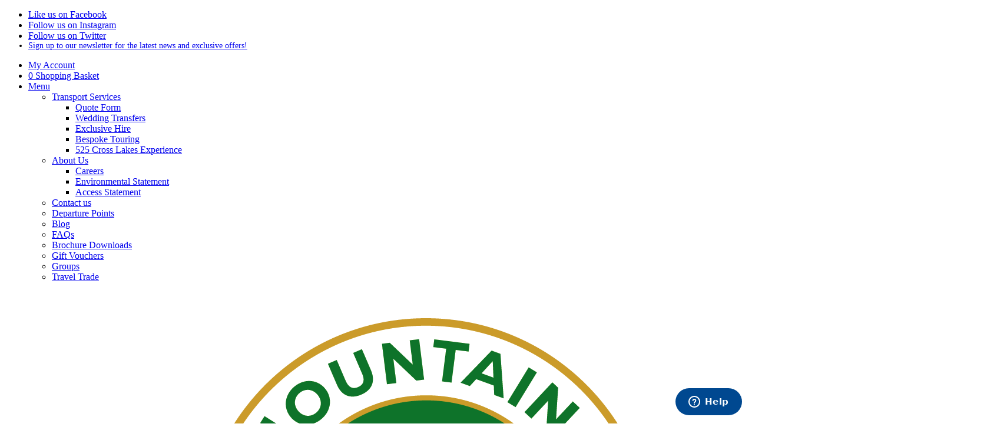

--- FILE ---
content_type: text/html; charset=utf-8
request_url: https://www.mountain-goat.com/Special-Pages/Cart
body_size: 13530
content:
<!DOCTYPE html>
<html  lang="en-GB">
<head id="head"><title>
	Cart | Mountain Goat
</title><meta charset="UTF-8" /> 
<link href="/CMSPages/GetResource.ashx?stylesheetname=MG" type="text/css" rel="stylesheet"/>
<link href="/CMSPages/GetResource.ashx?stylesheetname=SwiperCSS" type="text/css" rel="stylesheet"/>
<link href="/CMSPages/GetResource.ashx?stylesheetname=MG2024" type="text/css" rel="stylesheet"/>

<!-- Google Fonts  -->
<link href="https://fonts.googleapis.com/css?family=Calligraffitti|PT+Sans:400,700" rel="stylesheet">
<link href="https://fonts.googleapis.com/css?family=Montserrat:700,800" rel="stylesheet">

<!-- Viewport -->
<meta http-equiv="X-UA-Compatible" content="IE=edge">
<meta name="viewport" content="width=device-width, initial-scale=1">

<!-- Favicons
<link rel="apple-touch-icon" sizes="180x180" href="/apple-touch-icon.png">
<link rel="icon" type="image/png" href="/favicon-32x32.png" sizes="32x32">
<link rel="icon" type="image/png" href="/favicon-16x16.png" sizes="16x16">
<link rel="manifest" href="/manifest.json">
<link rel="mask-icon" href="/safari-pinned-tab.svg">
<meta name="theme-color" content="#ffffff"> -->

<!-- Global site tag (gtag.js) - Google Analytics -->
<script async src="https://www.googletagmanager.com/gtag/js?id=G-KXEDFJYBHH"></script>
<script>
  window.dataLayer = window.dataLayer || [];
  function gtag(){dataLayer.push(arguments);}
  gtag('js', new Date());

  gtag('config', 'G-KXEDFJYBHH');
</script>

<!-- Google Tag Manager -->
<script>(function(w,d,s,l,i){w[l]=w[l]||[];w[l].push({'gtm.start':
new Date().getTime(),event:'gtm.js'});var f=d.getElementsByTagName(s)[0],
j=d.createElement(s),dl=l!='dataLayer'?'&l='+l:'';j.async=true;j.src=
'https://www.googletagmanager.com/gtm.js?id='+i+dl;f.parentNode.insertBefore(j,f);
})(window,document,'script','dataLayer','GTM-WHJVXK7');</script>
<!-- End Google Tag Manager -->

<!-- Google Tag Manager -->
<script>(function(w,d,s,l,i){w[l]=w[l]||[];w[l].push({'gtm.start':
new Date().getTime(),event:'gtm.js'});var f=d.getElementsByTagName(s)[0],
j=d.createElement(s),dl=l!='dataLayer'?'&l='+l:'';j.async=true;j.src=
'https://www.googletagmanager.com/gtm.js?id='+i+dl;f.parentNode.insertBefore(j,f);
})(window,document,'script','dataLayer','GTM-K9Z4D7C');</script>
<!-- End Google Tag Manager -->

<!-- Global site tag (gtag.js) - Google Ads: 803985651 -->
<script async src="https://www.googletagmanager.com/gtag/js?id=AW-803985651"></script>
<script>
  window.dataLayer = window.dataLayer || [];
  function gtag(){dataLayer.push(arguments);}
  gtag('js', new Date());

  gtag('config', 'AW-803985651');
</script>

<!-- Stylesheet 
<link href="/CMSPages/GetCSS.aspx?stylesheetname=MG" type="text/css" rel="stylesheet" media="all"/>-->

<!-- Google Webmaster Tools Verification -->

<!-- Google Analytics -->
<script type="text/javascript">
  
  (function(i,s,o,g,r,a,m){i['GoogleAnalyticsObject']=r;i[r]=i[r]||function(){
    (i[r].q=i[r].q||[]).push(arguments)},i[r].l=1*new Date();a=s.createElement(o),
    m=s.getElementsByTagName(o)
    [0];a.async=1;a.src=g;m.parentNode.insertBefore(a,m)
    })(window,document,'script','//www.google-analytics.com/analytics.js','ga');

    ga('create', 'UA-59839760-1', 'auto') ; 

    ga('send', 'pageview');

</script>


<!-- Development LESS Compiler -->
<script>
less = {
    env: "development",
    async: false
}
</script>

<!-- DEV LESS COMPILER
<link rel="stylesheet/less" type="text/css" href="/App_Themes/MG/less/bootstrap.less" />
<script src="/CMSPages/GetResource.ashx?scriptfile=/CMSScripts/Custom/less.min.js" type="text/javascript"></script> -->

<!-- HTML5 shim and Respond.js for IE8 support of HTML5 elements and media queries -->
<!--[if lt IE 9]>
  <script src="https://oss.maxcdn.com/html5shiv/3.7.2/html5shiv.min.js"></script>
  <script src="https://oss.maxcdn.com/respond/1.4.2/respond.min.js"></script>
<![endif]-->

<!-- Facebook Pixel Code -->
<script>
  !function(f,b,e,v,n,t,s)
  {if(f.fbq)return;n=f.fbq=function(){n.callMethod?
  n.callMethod.apply(n,arguments):n.queue.push(arguments)};
  if(!f._fbq)f._fbq=n;n.push=n;n.loaded=!0;n.version='2.0';
  n.queue=[];t=b.createElement(e);t.async=!0;
  t.src=v;s=b.getElementsByTagName(e)[0];
  s.parentNode.insertBefore(t,s)}(window,document,'script',
  'https://connect.facebook.net/en_US/fbevents.js');
   fbq('init', '335181064049028'); 
  fbq('track', 'PageView');
</script>
<noscript>
 <img height="1" width="1" src="https://www.facebook.com/tr?id=335181064049028&ev=PageView&noscript=1"/>
</noscript>
<!-- End Facebook Pixel Code -->

<script>
(function(h,e,a,t,m,p) {
m=e.createElement(a);m.async=!0;m.src=t;
p=e.getElementsByTagName(a)[0];p.parentNode.insertBefore(m,p);
})(window,document,'script','https://u.heatmap.it/log.js');
</script>

<!-- Start of  Zendesk Widget script -->

<script id="ze-snippet" src=https://static.zdassets.com/ekr/snippet.js?key=b1839c02-f36d-4293-95f8-9b006614a7e9> </script>

<!-- End of  Zendesk Widget script -->


 
<link href="/App_Themes/MG/favicon.ico" type="image/x-icon" rel="shortcut icon"/>
<link href="/App_Themes/MG/favicon.ico" type="image/x-icon" rel="icon"/>
<script src="/CMSPages/GetResource.ashx?scriptfile=%7e%2fCMSScripts%2fCustom%2fjquery.min.js" type="text/javascript"></script><script src="/CMSPages/GetResource.ashx?scriptfile=%7e%2fCMSScripts%2fCustom%2fjquery.easing.min.js" type="text/javascript"></script><script src="/CMSPages/GetResource.ashx?scriptfile=%7e%2fCMSScripts%2fCustom%2fmodernizr.js" type="text/javascript"></script><script src="/CMSPages/GetResource.ashx?scriptfile=%7e%2fCMSScripts%2fCustom%2fbootstrap.min.js" type="text/javascript"></script><script src="https://maps.googleapis.com/maps/api/js?key=AIzaSyCY7D_WAUHs8FumjOe1PRJdmk_IW26Ge7s"></script></head>
<body class="LTR Chrome ENGB ContentBody section-node-special-pages section-nodeid-25  cart node-33  nodeparent-25 cms.menuitem LiveSite" >
     <!-- Google Tag Manager (noscript) -->
<noscript><iframe src="https://www.googletagmanager.com/ns.html?id=GTM-WHJVXK7"
height="0" width="0" style="display:none;visibility:hidden"></iframe></noscript>
<!-- End Google Tag Manager (noscript) -->

<!-- Google Tag Manager (noscript) -->
<noscript><iframe src="https://www.googletagmanager.com/ns.html?id=GTM-K9Z4D7C"
height="0" width="0" style="display:none;visibility:hidden"></iframe></noscript>
<!-- End Google Tag Manager (noscript) -->

<script id="mcjs">!function(c,h,i,m,p){m=c.createElement(h),p=c.getElementsByTagName(h)[0],m.async=1,m.src=i,p.parentNode.insertBefore(m,p)}(document,"script","https://chimpstatic.com/mcjs-connected/js/users/50b0a81508a14016f5822e12c/e59f18ad8dac086d65a78f46c.js");</script>
    <form method="post" action="/Special-Pages/Cart" onsubmit="javascript:return WebForm_OnSubmit();" id="form">
<div class="aspNetHidden">
<input type="hidden" name="__CMSCsrfToken" id="__CMSCsrfToken" value="xNCluC5hppTZV7v0ILWB049KpBvJBZPeSAMlvT5PEv8d1DZVHjoARokcyB/+114BTayQUSujrSm+qf1c4kdx/RXs9xvJc461ddURrJwkCD0=" />
<input type="hidden" name="__EVENTTARGET" id="__EVENTTARGET" value="" />
<input type="hidden" name="__EVENTARGUMENT" id="__EVENTARGUMENT" value="" />
<input type="hidden" name="__VIEWSTATE" id="__VIEWSTATE" value="9w6jt5XfxJzGaZBfRwRmR5eV/bI28p5EijKzuVg2Uql/dZE4QPdvTc57UoE+OcV5qqVwZRxo4N2X0Nk9tovqJHPIf6pIhzKqPHWC96zJUKYZeotYV0s9MQPYxk3X7Hq8tklgCU4pX85fmY4P0hYVa3EZoYZTI3HOTKT9Ci4LtusmZleL+/c/bD0DP7KMd7OMum6USxZ8TwLTRqVaU2G4kVSvnGZ2xCTSDGMiYBkesUAyUk6CdbtY1n9CCygvIqzRmUlGWzSzvt8m10ah5aBQUK3dTnQKLjhwtjc/xkcGRVyGwGNwuHSoS/N+2MPsc3O8GyWK4nDtx3Ec0V9hGZK2BF82xS/y6BwR+fQ1eXWrAlAtIQra2hmCFDvHwUF0tZaJNoEqZuK2/8NlJgko72VwBUFsih0GXz0O74AAcHuxlWpVVy2rd7ZMRR1tKzBD2MbpcFDVFbyyo2GQmwgi12aaVHLNRrcyV5s7fcilpjh0QLvFYTAGVRHyDfxvvL3gW1lRSkGqAQK6g8xqm9KwIRkihYOfjZukr4vY/ULEC/uH2ouFMoyWcTcLWvgrW0khWuT9Ui0Opw+bGfDfMrdESfjkJ9s8SgXubT73HFS5Nzt3iE2Kzs6bWe2rL91lBF6h0uUo4PjHMvLCNFHV/TVBN8v7BjtEw5IFQxBmsk+o7Vn5LHMUYs4oBq8FQcpcxTxmnS3ZampAlj1RqgGGh5vE9nNeQPa/[base64]/XlLB2GVHetsM4Tcjxd1gA3XOlI8ul/JAq+xscKgd59EhYc/mPgWAsXBbQhnSkLpjfTSjtmxZ0XovmiJqGdkoZUGNG3H5F9SisAOtU80ncyWIAoar4TsC1JLmBoWnagWA74kctFQyi8jwB92nNL6Ki29Z1yWm+uV6hW4laKxeSok6PyduNgY+0XhYjngn0UzXeqz5HVORxOx9IzJRiy/QYk3KQuw04H5po148A1cN0xNfv66nl7hCuu/XB4C6J2UzADZ5gj7DkncbrGG7V9t2w3INQY4AtRuSsXQc+zby9IDKTtFdIsYp/U8/byxkKucSLgT75oD/xFCf5yq4MdHeAmfh3NAPe7s+UrtjdFla1ME87OO0JtaOKm1zryurr1Yw2Ie+Pz1YHdHIamVuZoB+ODsryfwyOpCZZpPw5IUWC5navbUlIHXnIKgk5RunkHLjiuvvWeUbKNy5gBq8dZ+KdnNb87qCaTImwougpm/7TSiUlD9nO3Gbz1zUMURiG2NlzQdoASet5PEJ2gzVEx3lOTNT06QcHQCxCZ3FCyX1uJG63kRyXV2It9ozL3Amh8PEg1nhA/Ci2hi6JTyAUaMVLuFGTNKEE3q7hqC+2NLfGWaBmeALB+z6/mJcy6Tomf0p1vE55p8rXiHq6X4+cj4CmR/[base64]/oI1bucb4mhjFrsAIQiTw1jGzTRIKjkhC7qqBd0BSRf1uRQObZLzBBCW2+0OFbs/759FbwLIDbycCt12YGQPiukHsihmusIsSr90QZD0xPHLvPgCkIJoUcXjPG0iF7b2iBClDoITjAT6r5p5XHYVUFNb17CVQw==" />
</div>

<script type="text/javascript">
//<![CDATA[
var theForm = document.forms['form'];
if (!theForm) {
    theForm = document.form;
}
function __doPostBack(eventTarget, eventArgument) {
    if (!theForm.onsubmit || (theForm.onsubmit() != false)) {
        theForm.__EVENTTARGET.value = eventTarget;
        theForm.__EVENTARGUMENT.value = eventArgument;
        theForm.submit();
    }
}
//]]>
</script>


<script src="/WebResource.axd?d=pynGkmcFUV13He1Qd6_TZLP3Qa1w0Gmau1EDYaVluEtuZ6-lsrlKwVKg2bHLpj-lFYAxqhq_zFx7EXvL25aPoQ2&amp;t=638901572248157332" type="text/javascript"></script>

<input type="hidden" name="lng" id="lng" value="en-GB" />
<script type="text/javascript">
	//<![CDATA[

function PM_Postback(param) { if (window.top.HideScreenLockWarningAndSync) { window.top.HideScreenLockWarningAndSync(1080); } if(window.CMSContentManager) { CMSContentManager.allowSubmit = true; }; __doPostBack('m$am',param); }
function PM_Callback(param, callback, ctx) { if (window.top.HideScreenLockWarningAndSync) { window.top.HideScreenLockWarningAndSync(1080); }if (window.CMSContentManager) { CMSContentManager.storeContentChangedStatus(); };WebForm_DoCallback('m$am',param,callback,ctx,null,true); }
//]]>
</script>
<script src="/ScriptResource.axd?d=nv7asgRUU0tRmHNR2D6t1NCl38aD-Ysxk4cyrefpcHnZlCgZvaHEsA8M8BEo9Kl5S0sGaFToQm6ni5_vs7VeXNK39_y0VCi8BszugbZu0Tf3NzK4qC1ijc_P6YsAYY2xq0mYOQb5aM7nskbiyP65Qg2&amp;t=ffffffff93d1c106" type="text/javascript"></script>
<script src="/ScriptResource.axd?d=NJmAwtEo3Ipnlaxl6CMhvk9H_aWqi0g6uBJ_rEx0_Pa4YGutZTBG-4VmyCoChJri9D8sCZP_VQa3M81qW0xKXla1uiCokCcC3X88gncp3H3Db0Ep7YoYJGMf6hyAhPLgMCQWN4hn-eANPEY9i5vv9GW6BqIm6hyTU8SlWcD7iSE1&amp;t=5c0e0825" type="text/javascript"></script>
<script src="/ScriptResource.axd?d=dwY9oWetJoJoVpgL6Zq8ONpXs8HFP0uXlcgoYBh53gDNWrIAAbtBbelwTGjmialzBFK-zV78icQhl5TDNdf9J_9UbZXRFqHP3Ppiq_ZvrzQgj1h7htOsJQb1MIPL3wxW4ctVgUj-kaTiSrvIysYY8jFmvdwTH2HcbR6Fm8A15EI1&amp;t=5c0e0825" type="text/javascript"></script>
<script type="text/javascript">
	//<![CDATA[

var CMS = CMS || {};
CMS.Application = {
  "language": "en",
  "imagesUrl": "/CMSPages/GetResource.ashx?image=%5bImages.zip%5d%2f",
  "isDebuggingEnabled": true,
  "applicationUrl": "/",
  "isDialog": false,
  "isRTL": "false"
};

//]]>
</script>
<script type="text/javascript">
//<![CDATA[
function WebForm_OnSubmit() {
if (typeof(ValidatorOnSubmit) == "function" && ValidatorOnSubmit() == false) return false;
return true;
}
//]]>
</script>

<div class="aspNetHidden">

	<input type="hidden" name="__VIEWSTATEGENERATOR" id="__VIEWSTATEGENERATOR" value="A5343185" />
	<input type="hidden" name="__SCROLLPOSITIONX" id="__SCROLLPOSITIONX" value="0" />
	<input type="hidden" name="__SCROLLPOSITIONY" id="__SCROLLPOSITIONY" value="0" />
</div>
    <script type="text/javascript">
//<![CDATA[
Sys.WebForms.PageRequestManager._initialize('manScript', 'form', ['tp$lt$ctl10$MailchimpSubscribe$upMC','','tp$lt$ctl08$pageplaceholder$p$lt$pnlUpdate','','tctxM',''], ['p$lt$ctl10$MailchimpSubscribe$btnMCSubmit',''], [], 90, '');
//]]>
</script>

    <div id="ctxM">

</div>
    
<div id="page-wrp"> 
  <header>
    <div id="hdr-wrp" class="fixed">    
      <div id="hdr">
        <div id="hdr-top">
          <div class="container">
            <div class="row">
              <div class="col-sm-8 lhs">
                <ul class="reset clearfix">
  <li class="sm fb hidden-xs">
    <a target="_blank" rel="nofollow" href="https://www.facebook.com/MountainGoatTours" class="fb" title="Like us on Facebook"><span class="ico ico-facebook"><span class="path1"></span><span class="path2"></span></span><span class="sr-only">Like us on Facebook</span></a>
  </li><li class="sm in hidden-xs">
    <a target="_blank" rel="nofollow" href="https://www.instagram.com/mgoattours/" class="in" title="Follow us on Instagram"><span class="ico ico-instagram"></span><span class="sr-only">Follow us on Instagram</span></a>
  </li><li class="sm tw hidden-xs">
    <a target="_blank" rel="nofollow" href="https://twitter.com/MGoatTours" class="tw" title="Follow us on Twitter"><span class="ico ico-twitter"><span class="path1"></span><span class="path2"></span></span><span class="sr-only">Follow us on Twitter</span></a>
  </li><li class="nws" style="font-size: 14px;">
    <!--<a href="/Newsletter" class="mc" title="Sign up to our newsletter"><span class="link">Sign up</span> <span class="text">to our newsletter for the latest news and exclusive offers!</span></a>-->
    <a href="/Newsletter" class="mc" title="Newsletter"><span class="link">Sign up</span><span class="text"> to our newsletter for the latest news and exclusive offers!</span></a>
    <!--<a class="mc" title="20% off with code REOPEN2021 – Limited Time Only"><span style="text-decoration: underline; font-weight: bold;">20% off with code REOPEN2021 – Limited Time Only</span></a>-->
  </li>
</ul>
              </div>
              <div class="col-sm-4 rhs">
                <ul class="reset clearfix">  <li class="acc">
    <a href="#" class="manage_booking" title="My Account">
      <span class="ico ico-avatar"></span>
      <span class="sr-only">My Account</span>
    </a>
  </li>

  <li class="bsk">
    <a href="/Special-Pages/Cart" title="Shopping Basket">
      <span class="ico ico-shopping-basket"></span><span class="qty">0</span>
      <span class="sr-only">Shopping Basket</span>
    </a>
  </li>  <li class="top-nav">
    <a href="javascript:void(0)" class="trigger" title="Menu">
      <span class="ico ico-menu"></span>
      <span class="sr-only">Menu</span>
    </a>

	<ul id="topnav">
		<li class="mobile-only">
			<a href="/Transport-Services">Transport Services</a>
			<ul>
				<li>
					<a href="/Transport-Services/Quote-Form">Quote Form</a>
				</li>
				<li>
					<a href="/Transport-Services/Wedding-Transfers">Wedding Transfers</a>
				</li>
				<li>
					<a href="/Transport-Services/Exclusive-Hire">Exclusive Hire</a>
				</li>
				<li>
					<a href="/Transport-Services/Bespoke-Touring">Bespoke Touring</a>
				</li>
				<li>
					<a href="/Transport-Services/525-Cross-Lakes-Experience">525 Cross Lakes Experience</a>
				</li>

			</ul>
		</li>
		<li>
			<a href="/About">About Us</a>
			<ul>
				<li>
					<a href="/About/Careers">Careers</a>
				</li>
				<li>
					<a href="/About/Environmental-Statement">Environmental Statement</a>
				</li>
				<li>
					<a href="/About/Access-Statement">Access Statement</a>
				</li>

			</ul>
		</li>
		<li>
			<a href="/Contact">Contact us</a>
		</li>
		<li>
			<a href="/pick-up-points">Departure Points</a>
		</li>
		<li>
			<a href="/Blog">Blog</a>
		</li>
		<li>
			<a href="/FAQs">FAQs</a>
		</li>
		<li>
			<a href="/Brochure-Downloads">Brochure Downloads</a>
		</li>
		<li>
			<a href="/Gift-Vouchers">Gift Vouchers</a>
		</li>
		<li>
			<a href="/Groups">Groups</a>
		</li>
		<li>
			<a href="/Agents">Travel Trade</a>
		</li>

	</ul>


  </li></ul>
              </div>
            </div>            
          </div>
        </div>
        <div id="hdr-main">
          <div class="container">
            <div class="row" style="display: flex; align-items: center">
              <div class="col-xl-2 col-lg-2 col-md-2 col-sm-3 col-xs-4 text-left lhs">
                <a href="/" title="Mountain Goat" class="logo" alt="Mountain Goat">
  <!--<img src="/App_Themes/MG/img/logo.png" class="img-responsive" />-->
  <img src="https://www.mountain-goat.com/Media/Library/MG/PageImages/MountainGoat_Est_1972.png" class="img-responsive" />
</a>
              </div>
              <div class="col-xl-7 col-lg-8 col-md-8 mid hidden-sm hidden-xs hidden-print">
                <div class="nav main-nav hidden-xs clearfix">
  
	<ul id="nav">
		<li class="ld">
			<a href="/Lake-District">Lake District</a>
		</li>
		<li>
			<a href="/North-Wales">North Wales</a>
		</li>
		<li>
			<a href="/Yorkshire">Yorkshire</a>
		</li>
		<li>
			<a href="/PrivateTours">Private Tours</a>
		</li>
		<li class="mobile-only">
			<a href="/Transport-Services">Transport Services</a>
			<ul>
				<li>
					<a href="/Transport-Services/Quote-Form">Quote Form</a>
				</li>
				<li>
					<a href="/Transport-Services/Wedding-Transfers">Wedding Transfers</a>
				</li>
				<li>
					<a href="/Transport-Services/Exclusive-Hire">Exclusive Hire</a>
				</li>
				<li>
					<a href="/Transport-Services/Bespoke-Touring">Bespoke Touring</a>
				</li>
				<li>
					<a href="/Transport-Services/525-Cross-Lakes-Experience">525 Cross Lakes Experience</a>
				</li>

			</ul>
		</li>

	</ul>



</div>
              </div>
              <div class="col-xl-3 col-lg-2 col-md-2 col-sm-9 col-xs-8 text-right rhs hidden-print">
                <ul class="reset clearfix">
  <li class="phone">
    <a rel="nofollow" href="tel:+441539445161" title="Call us now on 01539 445 161"><span class="ico ico-phone-circle"></span><span class="txt">015394 45161</span></a>
  </li><li class="tour-planner">
    <a href="/Tour-Planner" class="btn btn-primary btn-lg" title="Search Tours"><span class="ico ico-backpack"></span><span class="txt">Search Tours</span></a>
  </li>
</ul>
              </div>
            </div>
          </div>
        </div>
        <div id="hdr-btm" class="visible-sm visible-xs">
          <div class="container">
            <div class="row">
              <div class="col-md-12">
                <ul class="row">
  <li class="col-xs-4">
    <a href="javascript:void(0);" title="Experience" class="mobile-dropdown-trigger">
      Experience&nbsp;<span class="ico ico-arrow-down"></span>
    </a>
  </li>    
  <li class="col-xs-4">
    <a href="/PrivateTours" title="Private Tours">
      Private Tours
    </a>
  </li>
</ul>                
              </div>              
            </div>
          </div>
        </div>
        <div class="tours-from" id="lake-district-menu">
  <div class="container">
    <p>Tours from <span class="ico ico-arrow-down"></span></p>
    <ul>
<li>
  <a href="/Lake-District/Ambleside" title="Ambleside">Ambleside</a>
</li><li>
  <a href="/Lake-District/Bowness" title="Bowness">Bowness</a>
</li><li>
  <a href="/Lake-District/Chester" title="Chester">Chester</a>
</li><li>
  <a href="/Lake-District/Kendal" title="Kendal">Kendal</a>
</li><li>
  <a href="/Lake-District/Liverpool" title="Liverpool">Liverpool</a>
</li><li>
  <a href="/Lake-District/Manchester" title="Manchester">Manchester</a>
</li><li>
  <a href="/Lake-District/Windermere" title="Windermere">Windermere</a>
</li><li>
  <a href="/Lake-District/York" title="York">York</a>
</li>
    </ul>
  </div>
</div>
      </div>
    </div>
  </header>
  
  
  <div id="mobile-nav">
  <div class="container">
    <div class="row">
<div class="col-xs-6">
  <div class="grid-lst-itm menu">
    <a href="/Lake-District" title="Lake District" class="inr bordered">
      <div class="top">
        <img src="/Media/Cache/MG/9950_middle_center_345x230.jpg" alt="Lake District" />
        <div class="overlay">
          <h3><span>Lake District</span></h3>
        </div>
      </div>
              
      
      
      
      
      
    </a>  
  </div>
</div><div class="col-xs-6">
  <div class="grid-lst-itm menu">
    <a href="/Yorkshire" title="Yorkshire" class="inr bordered">
      <div class="top">
        <img src="/Media/Cache/MG/66_middle_center_345x230.jpg" alt="Yorkshire" />
        <div class="overlay">
          <h3><span>Yorkshire</span></h3>
        </div>
      </div>
              
      
      
      
      
      
    </a>  
  </div>
</div><div class="col-xs-6">
  <div class="grid-lst-itm menu">
    <a href="/PrivateTours" title="Private Tours" class="inr bordered">
      <div class="top">
        <img src="/Media/Cache/MG/67_middle_center_345x230.png" alt="Private Tours" />
        <div class="overlay">
          <h3><span>Private Tours</span></h3>
        </div>
      </div>
              
      
      
      
      
      
    </a>  
  </div>
</div>
    </div>
  </div>
</div>
  
  <div id="page">    
    
    

<div id="page-inner">
  <div id="main" class="no-top-padding">
    <div class="container">  
      <div class="row">
        <div class="col-xs-12">
          <h1><p>Your basket</p>




</h1>
        </div>
      </div>
      <div id="p_lt_ctl08_pageplaceholder_p_lt_pnlUpdate">
	
          <div class="row">
            <div id="tertiary" class="col-md-3 col-md-push-9 hidden-print" role="complementary">
                      
            </div> 
           <div id="primary" class="col-md-9 col-md-pull-3" role="main">
              <div class="cms-text clearfix ">
  




</div>
              
            </div>
          </div>
        
</div>
    </div>
  </div>
</div>

  
  </div>  
  <footer>
    <div id="ftr-wrp">
      <div id="ftr">        
        <div id="ftr-main">
          <div class="container">      
            <div class="row">
              <div class="col-md-4 col-sm-6">
                <div class="box ftr-contact clearfix hidden-print">
  <div class="hdr">
    <h3>Contact us</h3>
  </div>
  <div class="cnt">
    <div itemscope itemtype="http://schema.org/Organization">
  
  <meta itemprop="name" content="Mountain Goat" />
  <meta itemprop="url" content="http://mountain-goat.com" />
  <link itemprop="logo" href="http://mountain-goat.com/App_Themes/MG/img/logo.png" />
  
  <p>
    <strong>Phone:</strong><br />
    <span itemprop="telephone" content="+441539445161">015394 45161</span>
  </p>
    
  <p>
    <strong>Email:</strong><br />
    <a href="mailto:tours@mountain-goat.com"><span itemprop="email">tours@mountain-goat.com</span></a>
  </p>
    
  <p>
    <strong>Address:</strong><br />
    <span itemprop="address" itemscope itemtype="http://schema.org/PostalAddress"><span itemprop="streetAddress">Victoria Street</span>, <span itemprop="addressLocality">Windermere</span>, <span itemprop="addressRegion">Cumbria</span>, <span itemprop="postalCode">LA23 1AD</span><meta itemprop="addressCountry" content="GB" /></span>
  </p>
      
</div>

<p><strong>Stay Connected:</strong></p>

<ul class="social reset clearfix">
  <li class="sm fb">
    <a target="_blank" rel="nofollow" href="https://www.facebook.com/MountainGoatTours" class="fb" title="Like us on Facebook"><span class="ico ico-facebook"><span class="path1"></span><span class="path2"></span></span><span class="sr-only">Like us on Facebook</span></a>
  </li><li class="sm in">
    <a target="_blank" rel="nofollow" href="https://www.instagram.com/mgoattours/" class="in" title="Follow us on Instagram"><span class="ico ico-instagram"></span><span class="sr-only">Follow us on Instagram</span></a>
  </li><li class="sm tw">
    <a target="_blank" rel="nofollow" href="https://twitter.com/MGoatTours" class="tw" title="Follow us on Twitter"><span class="ico ico-twitter"><span class="path1"></span><span class="path2"></span></span><span class="sr-only">Follow us on Twitter</span></a>
  </li>
</ul>

  </div>
</div>
              </div>
              <div class="col-md-4 col-sm-6">
                

<div class="box newsletter clearfix hidden-print">

    <div id="p_lt_ctl10_MailchimpSubscribe_upMC">
	

            <div id="p_lt_ctl10_MailchimpSubscribe_pnlMCForm" onkeypress="javascript:return WebForm_FireDefaultButton(event, &#39;p_lt_ctl10_MailchimpSubscribe_btnMCSubmit&#39;)">
		

                <div class="hdr">
                    <h3>Latest Deals &amp; Offers</h3>
                </div>
                <div class="cnt">

                    <p>Sign up to our newsletter and get our latest deals, offers and our best travel advice</p>

                    <div class="form">

                        <div class="form-group">
                            <label for="p_lt_ctl10_MailchimpSubscribe_txtMCFName" id="p_lt_ctl10_MailchimpSubscribe_lblMCFName" class="sr-only">First Name</label>                                                           
                            <input name="p$lt$ctl10$MailchimpSubscribe$txtMCFName" type="text" id="p_lt_ctl10_MailchimpSubscribe_txtMCFName" class="form-control" placeholder="First Name" />                                
                            <span id="p_lt_ctl10_MailchimpSubscribe_rfvMCFName" class="error-label" style="display:none;">Please enter your firstname</span>
                        </div>

                        <div class="form-group">
                            <label for="p_lt_ctl10_MailchimpSubscribe_txtMCLName" id="p_lt_ctl10_MailchimpSubscribe_lblMCLName" class="sr-only">Surname</label>                                                           
                            <input name="p$lt$ctl10$MailchimpSubscribe$txtMCLName" type="text" id="p_lt_ctl10_MailchimpSubscribe_txtMCLName" class="form-control" placeholder="Surname" />                                
                            <span id="p_lt_ctl10_MailchimpSubscribe_rfvMCLName" class="error-label" style="display:none;">Please enter your firstname</span>
                        </div>

                        <div class="form-group email">

                            <label for="p_lt_ctl10_MailchimpSubscribe_txtMCEmail" id="p_lt_ctl10_MailchimpSubscribe_lblMCEmail" class="sr-only">Email</label>     
                                                           
                            <input name="p$lt$ctl10$MailchimpSubscribe$txtMCEmail" type="text" id="p_lt_ctl10_MailchimpSubscribe_txtMCEmail" class="form-control email" placeholder="Email Address" />
                                
                            <span id="p_lt_ctl10_MailchimpSubscribe_regexMCEmail" class="error-label" style="display:none;">Please enter a valid email address</span>
                                
                            <span id="p_lt_ctl10_MailchimpSubscribe_rfvMCEmail" class="error-label" style="display:none;">Please enter an email address</span>

                        </div>
                        <input type="submit" name="p$lt$ctl10$MailchimpSubscribe$btnMCSubmit" value="Submit" onclick="javascript:WebForm_DoPostBackWithOptions(new WebForm_PostBackOptions(&quot;p$lt$ctl10$MailchimpSubscribe$btnMCSubmit&quot;, &quot;&quot;, true, &quot;&quot;, &quot;&quot;, false, false))" id="p_lt_ctl10_MailchimpSubscribe_btnMCSubmit" class="btn btn-primary btn-lg subscribe" />
                    </div> 
                
                </div>                       

            
	</div>

            

        
</div>

</div>
              </div>
              <div class="col-md-4 col-sm-12">
                <div class="nav nav-ftr-rhs clearfix">
  
	<ul id="navFR">
		<li class="mobile-only">
			<a href="/Transport-Services">Transport Services</a>
		</li>
		<li>
			<a href="/About">About Us</a>
		</li>
		<li>
			<a href="/Contact">Contact us</a>
		</li>
		<li>
			<a href="/pick-up-points">Departure Points</a>
		</li>
		<li>
			<a href="/Blog">Blog</a>
		</li>
		<li>
			<a href="/FAQs">FAQs</a>
		</li>
		<li>
			<a href="/Brochure-Downloads">Brochure Downloads</a>
		</li>
		<li>
			<a href="/Gift-Vouchers">Gift Vouchers</a>
		</li>
		<li>
			<a href="/Groups">Groups</a>
		</li>
		<li>
			<a href="/Agents">Travel Trade</a>
		</li>

	</ul>


<br>
<div class="text-right">
  <button class="btn btn-primary manage_booking">Manage my Booking</button>
  <div class="popup-wrapper" id="manage_booking_pop">
    <div class="popup">
      <div class="popup-content">
        <div ventrata-manage-my-booking></div>
      </div>
      <span class="close-popup" id="manage_booking_close">x</span>
    </div>
  </div>

</div>

<script>
  var i = 0;
  var items = document.getElementsByClassName("manage_booking");
  for(i = 0; i < Object.keys(items).length;i++) {
    var ele = items[i];
    ele.addEventListener("click", function(e) {
      e.preventDefault();
      e.stopPropagation();
      document.getElementById("manage_booking_pop").classList.add("open");
  });
}
document.getElementById("manage_booking_close").addEventListener("click", function(e) {
  e.preventDefault();
  e.stopPropagation();
  document.getElementById("manage_booking_pop").classList.remove("open");
});
</script>

<style>
  .popup-wrapper {
    pointer-events: none;
    opacity: 0;
    transition: opacity 0.3s ease;
    background: rgba(0,0,0,0.5);
    position: fixed;
    top: 0;
    left: 0;
    width: 100%;
    height: 100%;
    z-index: 9999;
  }
  
  .popup-wrapper * {
    pointer-events: none;
  }
  
  .popup-wrapper.open {
    pointer-events: unset;
    opacity: 1;
  }  
  .popup-wrapper.open * {
    pointer-events: unset;
  }
  
  .popup-wrapper .popup {
    background: white;
    max-width: 100%;
    width: 700px;
    position: absolute;
    top: 50%;
    left: 50%;
    transform: translate(-50%, -50%);
    overflow: hidden;
  } 
  
  .popup .close-popup {
      position: absolute;
      top: 5px;
      right: 20px;
      font-size: 30px;
      cursor: pointer;
      z-index: 999999999999;
      color: black;
      
  }  
  
  div[ventrata-manage-my-booking] {
    max-height: 95vh;
    overflow-y: auto;
  }
</style>

<script src="https://cdn.checkout.ventrata.com/v3/production/ventrata-checkout.min.js" type="module" data-config='{"apiKey":"956fe554-3322-472d-abc1-25bd22aa8c04", "env": "live" }'></script>

</div><div class="box ftr-rhs clearfix">
  <div class="row">
  <!--<div class="col-md-12 col-sm-6 chat-button-wrp">
    <a href="#" class="chat-button" title="Chat with us">
      <span class="txt">Chat with us</span><span class="ico ico-chat"></span>
    </a>
  </div>-->
  <div class="col-md-12 col-sm-6 ftr-logos-wrp">
    <ul class="ftr-logos reset clearfix">
      <li>
        <a href="https://www.ukinbound.org/" target="_blank">
          <img src="/App_Themes/MG/img/temp/uk-inbound.png" alt="UKinbound" />
        </a>
      </li><li>
        <a href="https://www.tripadvisor.co.uk/Attraction_Review-g186330-d1882550-Reviews-Mountain_Goat_Tours-Windermere_Lake_District_Cumbria_England.html" target="_blank">
          <img src="/App_Themes/MG/img/temp/tripadvisor.png" alt="tripadvisor" />
        </a>
      </li><li>
        <a href="https://www.visitengland.com/" target="_blank">
          <img src="/App_Themes/MG/img/temp/visit-england.png" alt="Visit England" />
        </a>
      </li><li>
        <a href="https://www.green-tourism.com/pages/home" target="_blank">
          <img src="/App_Themes/MG/img/temp/green-tourism.png" alt="Green Tourism - Silver Award" />
        </a>
      </li>
    </ul>
  </div>
</div>

</div>
              </div>              
            </div>
          </div>
        </div>
        <div id="ftr-btm">
          <div class="container">      
            <div class="row">
              <div class="col-md-4">
                <div class="ftr-copyright clearfix">
  <p><a href="http://www.dreamscape-design.co.uk">A Dreamscape Digital Solution</a> | Copyright &copy; 2026 Mountain Goat</p>
</div>
              </div>
              <div class="col-md-8">
                <div class="nav nav-ftr clearfix">
  
	<ul id="navF">
		<li>
			<a href="/Terms-and-Conditions">Terms and Conditions</a>
		</li>
		<li>
			<a href="/Privacy-Policy">Privacy Policy</a>
		</li>
		<li>
			<a href="/Cookies">Cookies</a>
		</li>
		<li>
			<a href="/Site-Map">Site Map</a>
		</li>

	</ul>



</div>
              </div>              
            </div>
          </div>
        </div>        
      </div>
    </div>
  </footer>
  <a class="topofpagelink" href="#page-wrp"><span class="ico ico-arrow-up"></span><span class="sr-only">Top</span></a>
</div><!-- /page-wrap -->


<div id="mg-overlay"></div>
<div id="mg-progress"><img src="/App_Themes/MG/img/owl/AjaxLoader.gif" alt="Loading" /><br />Loading...</div>
<div id="mg-add-confirm">
  <a href="javascript:void(0)" title="Continue Shopping" class="btn btn-default btn-block">Continue Shopping</a>
  <a href="/Special-Pages/Cart" title="Checkout" class="btn btn-primary btn-block">Checkout</a>
</div>

<div class="ventrata-cart">
  <div class="ventrata-countdown">
    
  </div>
  <div class="ventrata-cart-items">
  </div>
  <div class="ventrata-view-cart">
    View Cart
  </div>
</div>

<style>
  .ventrata-cart {
    position: fixed;
    bottom: 0;
    left: 0;
    background: #019875;
    width: 100%;
    height: 80px;
    z-index: 999999;     
    display: none;
    align-items: center; 
}
  
  .ventrata-cart-items {
    overflow-x: auto;
    display: flex;
    align-items: center;   
    flex: 1;
    flex-wrap: nowrap;
    white-space: nowrap;
    height: 100%;
  }

.ventrata-cart .ventrata-cart-items .cart-item {
    color: white;
    font-weight: bold;
    font-size: 17px;
    padding: 0px 25px;
    border-right: solid rgba(0,0,0,0.1) 1px;
    height: 100%;
    display: flex;
    justify-content: center;
    flex-direction: column;
    position: relative;
    padding-left: 140px;
}
  
  .ventrata-cart .ventrata-cart-items .cart-item .cart-item-img {
      position: absolute;
    left: 0;
    top: 0;
    height: 100%;
    width: auto;
  }
  
.ventrata-cart .ventrata-countdown,
.ventrata-cart .ventrata-view-cart {
    color: white;
    font-weight: bold;
    font-size: 17px;
    padding: 0px 25px;
    height: 100%;
    display: flex;
    align-items: center;
    justify-content: center;
    background: rgba(0,0,0,0.3);
    text-transform: uppercase;
}
  
  @media(max-width: 767px) {
    .ventrata-cart {
      height: 50px;
    }
    .ventrata-cart .ventrata-cart-items .cart-item {
      display: none;
    }
    .ventrata-cart .ventrata-countdown,
    .ventrata-cart .ventrata-view-cart {
      padding: 0px 15px;
    }
  }

  .ventrata-cart .ventrata-view-cart:hover,
   .ventrata-cart .ventrata-cart-items .cart-item:hover
  {
    background: rgba(0,0,0,0.5);
    cursor: pointer;
  }
  
  .ventrata-cart .ventrata-cart-items .cart-item:last-child {
    border-right: none;
  }

.ventrata-cart .ventrata-cart-items .cart-item .cart-item-quantity {    
    float: right;
}
  </style>

<div id="cookie-outer" class="hidden-print">
  <div id="cookie">
    <span>We use cookies on this website, you can <a href="/Cookies" title="read about our cookies">read about them here</a>. To use the website as intended please...</span> <a class="cookie-close btn btn-primary" href="#accept">ACCEPT COOKIES</a>
  </div>
</div>


<script src='https://cdn.checkout.ventrata.com/v3/production/ventrata-checkout.min.js' type='module' data-config='{"apiKey":"956fe554-3322-472d-abc1-25bd22aa8c04", "env": "live", "multibooking": "true", "features": { "bottomBar": false,  "waitlistsAllowed": true, "calendarFirst": { "enabled": true } } }'></script>

<script>
  $(document).on("click", "[data-product-id]", function() {
    var productId = $(this).attr("data-product-id");
    window.launchVentrata(productId);
  });
  var expiresAt = null;
  var timer = null;
  function ventrataOrderIdValid(response)
  {
    var localOrderId = window.localStorage.getItem("ventrataOrderId");
    if(localOrderId == "" || localOrderId == null) {
        response(false);
        return false;
    }
        var reqHeaders = new Headers();
        reqHeaders.append("Content-Type", "application/json");
        reqHeaders.append("Octo-Capabilities", "octo/cart");
        reqHeaders.append("Octo-Capabilities", "octo/content");
        reqHeaders.append("Authorization", "Bearer 956fe554-3322-472d-abc1-25bd22aa8c04");
        var requestOptions = {
            method: 'GET',
            headers: reqHeaders,
            redirect: 'follow'
        };
        fetch("https://api.ventrata.com/octo/orders/" + localOrderId, requestOptions)
            .then(response => response.text())
            .then(result => {
                var resp = JSON.parse(result);
                
                if (resp.error == 'BAD_REQUEST' || resp.status == "EXPIRED") {                    
                    window.localStorage.removeItem("ventrataOrderId");
                     response(false);
                      return false;
                } else {
                  
                   response(true, resp);
                    return true;
                }

            }).catch(function() {                  
                    window.localStorage.removeItem("ventrataOrderId");
            });
  }
    function getInfoPane(cartItem) {
      var result = "<div class='cart-item-pane'><div class='swiper-container'>";
      console.log(cartItem);
      cartItem.product.galleryImages.forEach(function(img) {
        result += "<div class='swiper-slide'><img src='"+img.url+"' /></div>";
      });
      result += "</div></div>";
      return result;
    }
    function loadVentrataCart() {
  ventrataOrderIdValid(function(res, resp) {
    if(res) {
        expiresAt = resp.utcExpiresAt;
        let cartItems = '';
        
        console.log(resp);
        resp.bookings.forEach(cartItem => {
            cartItems += "<div class='cart-item' data-booking='"+cartItem.id+"'><img src='"+cartItem.product.coverImageUrl+"' class='cart-item-img' />" + cartItem.product.internalName + "<div class='cart-item-details'><span class='cart-item-date'>"+new Date(cartItem.availabilityId).toLocaleDateString('en-GB')+"</span><span class='cart-item-quantity'>x " + cartItem.unitItems.length +"</span></div></div>";
        });
          $("li.bsk .qty").text(resp.bookings.length);    
          if(resp.bookings.length == 0) {
            $("li.bsk").hide();
          } else {
            $("li.bsk").show();
          }
          if(timer != null) {
            clearInterval(timer);
            timer = null;
          }
          updateCountdown();
          timer = setInterval(function() {
            updateCountdown();
          }, 1000);
          
        $(".ventrata-cart-items").html(cartItems);
          if(resp.bookings == null || resp.bookings.length == 0) {
          $(".ventrata-cart").css("display", "flex").hide().fadeOut();
        } else if(!$(".ventrata-cart").is(":visible")) {
            $(".ventrata-cart").css("display", "flex").hide().fadeIn();
          }
    } else {
          $("li.bsk").hide();
          }
  });
          }
          
          loadVentrataCart();
          
  function updateCountdown() {
    var diff = new Date(expiresAt) - new Date();
    var minutes = Math.floor((diff % (1000 * 60 * 60)) / (1000 * 60)).toString();
    var seconds = Math.floor((diff % (1000 * 60)) / 1000).toString();
     if(minutes.length == 1) {
       minutes = "0" + minutes;
     }
     if(seconds.length == 1) {
       seconds = "0" + seconds;
     }
    var text = diff <= 0 ? "Cart expired" : (minutes + ":" + seconds);
    if(diff <= 0) {
      $(".ventrata-cart .ventrata-view-cart").text("Continue Shopping");
    } else {
      $(".ventrata-cart .ventrata-view-cart").text("View Cart");
    }
    $(".ventrata-cart .ventrata-countdown").text(text);        
  }
  
  
  
  window.launchVentrata = function(productId) {
    var localOrderId = window.localStorage.getItem("ventrataOrderId");
    ventrataOrderIdValid(function(res) {
      if(res) {
        window.Ventrata({
            "productID": productId, 
            "lang":"en", 
            "referrer": "mountaingoat.dreamscape.solutions",
            "multibooking": "true",
            "orderID": localOrderId,
            "features": {
              "bottomBar": false
            }
        });
      } else {
        window.Ventrata({
            "productID": productId, 
            "lang":"en", 
            "referrer": "mountaingoat.dreamscape.solutions",
            "multibooking": "true",
            "features": {
              "bottomBar": false
            }
        });
      }
    });
    
  };
  document.addEventListener('ventrata-order-created', function(event) {
		window.localStorage.setItem("ventrataOrderId", event.detail.id);
	});
  
  document.addEventListener('ventrata-booking-created',function(event) {
		loadVentrataCart();
	});
  document.addEventListener('ventrata-booking-updated',function(event) {
		loadVentrataCart();
	});
  document.addEventListener('ventrata-order-updated',function(event) {
		loadVentrataCart();
	});
  $(document).on("click", "[data-booking]", function() {
    var bookingID = $(this).attr("data-booking");
    console.log(bookingID);
    var localOrderId = window.localStorage.getItem("ventrataOrderId");
        window.Ventrata({
            "lang":"en", 
            "referrer": "mountaingoat.dreamscape.solutions",
            "multibooking": "true",
            "orderID": localOrderId,
            "bookingID": bookingID,
            "features": {
              "bottomBar": false
            }
        });
  });
  
  $(".ventrata-view-cart, li.bsk a").click(function(e) {
    e.preventDefault();
    if($(this).text() == "View Cart" || $(this).is("a")) {
        var localOrderId = window.localStorage.getItem("ventrataOrderId");
        window.Ventrata({
            "lang":"en", 
            "referrer": "mountaingoat.dreamscape.solutions",
            "multibooking": "true",
            "orderID": localOrderId,
            "page": "checkout",
            "features": {
              "bottomBar": false
            }
        });    
    } else {
         window.location.reload();
   }
  });
  
  </script>
    
    
<script type="text/javascript">
//<![CDATA[
var Page_Validators =  new Array(document.getElementById("p_lt_ctl10_MailchimpSubscribe_rfvMCFName"), document.getElementById("p_lt_ctl10_MailchimpSubscribe_rfvMCLName"), document.getElementById("p_lt_ctl10_MailchimpSubscribe_regexMCEmail"), document.getElementById("p_lt_ctl10_MailchimpSubscribe_rfvMCEmail"));
//]]>
</script>

<script type="text/javascript">
//<![CDATA[
var p_lt_ctl10_MailchimpSubscribe_rfvMCFName = document.all ? document.all["p_lt_ctl10_MailchimpSubscribe_rfvMCFName"] : document.getElementById("p_lt_ctl10_MailchimpSubscribe_rfvMCFName");
p_lt_ctl10_MailchimpSubscribe_rfvMCFName.controltovalidate = "p_lt_ctl10_MailchimpSubscribe_txtMCFName";
p_lt_ctl10_MailchimpSubscribe_rfvMCFName.focusOnError = "t";
p_lt_ctl10_MailchimpSubscribe_rfvMCFName.errormessage = "Please enter your firstname";
p_lt_ctl10_MailchimpSubscribe_rfvMCFName.display = "Dynamic";
p_lt_ctl10_MailchimpSubscribe_rfvMCFName.evaluationfunction = "RequiredFieldValidatorEvaluateIsValid";
p_lt_ctl10_MailchimpSubscribe_rfvMCFName.initialvalue = "";
var p_lt_ctl10_MailchimpSubscribe_rfvMCLName = document.all ? document.all["p_lt_ctl10_MailchimpSubscribe_rfvMCLName"] : document.getElementById("p_lt_ctl10_MailchimpSubscribe_rfvMCLName");
p_lt_ctl10_MailchimpSubscribe_rfvMCLName.controltovalidate = "p_lt_ctl10_MailchimpSubscribe_txtMCLName";
p_lt_ctl10_MailchimpSubscribe_rfvMCLName.focusOnError = "t";
p_lt_ctl10_MailchimpSubscribe_rfvMCLName.errormessage = "Please enter your firstname";
p_lt_ctl10_MailchimpSubscribe_rfvMCLName.display = "Dynamic";
p_lt_ctl10_MailchimpSubscribe_rfvMCLName.evaluationfunction = "RequiredFieldValidatorEvaluateIsValid";
p_lt_ctl10_MailchimpSubscribe_rfvMCLName.initialvalue = "";
var p_lt_ctl10_MailchimpSubscribe_regexMCEmail = document.all ? document.all["p_lt_ctl10_MailchimpSubscribe_regexMCEmail"] : document.getElementById("p_lt_ctl10_MailchimpSubscribe_regexMCEmail");
p_lt_ctl10_MailchimpSubscribe_regexMCEmail.controltovalidate = "p_lt_ctl10_MailchimpSubscribe_txtMCEmail";
p_lt_ctl10_MailchimpSubscribe_regexMCEmail.focusOnError = "t";
p_lt_ctl10_MailchimpSubscribe_regexMCEmail.errormessage = "Please enter a valid email address";
p_lt_ctl10_MailchimpSubscribe_regexMCEmail.display = "Dynamic";
p_lt_ctl10_MailchimpSubscribe_regexMCEmail.evaluationfunction = "RegularExpressionValidatorEvaluateIsValid";
p_lt_ctl10_MailchimpSubscribe_regexMCEmail.validationexpression = "\\w+([-+.]\\w+)*@\\w+([-.]\\w+)*\\.\\w+([-.]\\w+)*";
var p_lt_ctl10_MailchimpSubscribe_rfvMCEmail = document.all ? document.all["p_lt_ctl10_MailchimpSubscribe_rfvMCEmail"] : document.getElementById("p_lt_ctl10_MailchimpSubscribe_rfvMCEmail");
p_lt_ctl10_MailchimpSubscribe_rfvMCEmail.controltovalidate = "p_lt_ctl10_MailchimpSubscribe_txtMCEmail";
p_lt_ctl10_MailchimpSubscribe_rfvMCEmail.focusOnError = "t";
p_lt_ctl10_MailchimpSubscribe_rfvMCEmail.errormessage = "Please enter an email address";
p_lt_ctl10_MailchimpSubscribe_rfvMCEmail.display = "Dynamic";
p_lt_ctl10_MailchimpSubscribe_rfvMCEmail.evaluationfunction = "RequiredFieldValidatorEvaluateIsValid";
p_lt_ctl10_MailchimpSubscribe_rfvMCEmail.initialvalue = "";
//]]>
</script>


<script type="text/javascript">
//<![CDATA[

var callBackFrameUrl='/WebResource.axd?d=beToSAE3vdsL1QUQUxjWdSq46t_SecB7y_32avIpS_Emrqif5gITL-OHZtZ8xgVm8zmva8UskglcF045RmcX9g2&t=638901572248157332';
WebForm_InitCallback();
var Page_ValidationActive = false;
if (typeof(ValidatorOnLoad) == "function") {
    ValidatorOnLoad();
}

function ValidatorOnSubmit() {
    if (Page_ValidationActive) {
        return ValidatorCommonOnSubmit();
    }
    else {
        return true;
    }
}
        //]]>
</script>
<script src="/CMSPages/GetResource.ashx?scriptfile=%7e%2fCMSScripts%2fCustom%2fmasterslider.min.js" type="text/javascript"></script><script src="/CMSPages/GetResource.ashx?scriptfile=%7e%2fCMSScripts%2fCustom%2fowl.carousel.min.js" type="text/javascript"></script><script src="/CMSPages/GetResource.ashx?scriptfile=%7e%2fCMSScripts%2fCustom%2fslick.min.js" type="text/javascript"></script><script src="/CMSPages/GetResource.ashx?scriptfile=%7e%2fCMSScripts%2fCustom%2fjquery.matchHeight-min.js" type="text/javascript"></script><script src="/CMSPages/GetResource.ashx?scriptfile=%7e%2fCMSScripts%2fCustom%2fjquery-ui.min.js" type="text/javascript"></script><script src="/CMSPages/GetResource.ashx?scriptfile=%7e%2fCMSScripts%2fCustom%2ftooltipster.bundle.min.js" type="text/javascript"></script><script src="/CMSPages/GetResource.ashx?scriptfile=%7e%2fCMSScripts%2fCustom%2fjquery.fancybox.pack.js" type="text/javascript"></script><script src="/CMSPages/GetResource.ashx?scriptfile=%7e%2fCMSScripts%2fCustom%2fjquery.cookie.js" type="text/javascript"></script>
<script type="application/javascript">
//Start of Zopim Live Chat Script

window.$zopim||(function(d,s){var z=$zopim=function(c){z._.push(c)},$=z.s=
d.createElement(s),e=d.getElementsByTagName(s)[0];z.set=function(o){z.set.
_.push(o)};z._=[];z.set._=[];$.async=!0;$.setAttribute('charset','utf-8');
$.src='//v2.zopim.com/?1bOToMMo74L4XseBqypLXXiSRgBngLpL';z.t=+new Date;$.
type='text/javascript';e.parentNode.insertBefore($,e)})(document,'script');

 //End of Zopim Live Chat Script

</script>

<script src="/CMSPages/GetResource.ashx?scriptfile=%7e%2fCMSScripts%2fCustom%2fapp.js&v=2" type="text/javascript"></script>
<script type="text/javascript">
//<![CDATA[

theForm.oldSubmit = theForm.submit;
theForm.submit = WebForm_SaveScrollPositionSubmit;

theForm.oldOnSubmit = theForm.onsubmit;
theForm.onsubmit = WebForm_SaveScrollPositionOnSubmit;

document.getElementById('p_lt_ctl10_MailchimpSubscribe_rfvMCFName').dispose = function() {
    Array.remove(Page_Validators, document.getElementById('p_lt_ctl10_MailchimpSubscribe_rfvMCFName'));
}

document.getElementById('p_lt_ctl10_MailchimpSubscribe_rfvMCLName').dispose = function() {
    Array.remove(Page_Validators, document.getElementById('p_lt_ctl10_MailchimpSubscribe_rfvMCLName'));
}

document.getElementById('p_lt_ctl10_MailchimpSubscribe_regexMCEmail').dispose = function() {
    Array.remove(Page_Validators, document.getElementById('p_lt_ctl10_MailchimpSubscribe_regexMCEmail'));
}

document.getElementById('p_lt_ctl10_MailchimpSubscribe_rfvMCEmail').dispose = function() {
    Array.remove(Page_Validators, document.getElementById('p_lt_ctl10_MailchimpSubscribe_rfvMCEmail'));
}
//]]>
</script>
</form>
</body>
</html>
